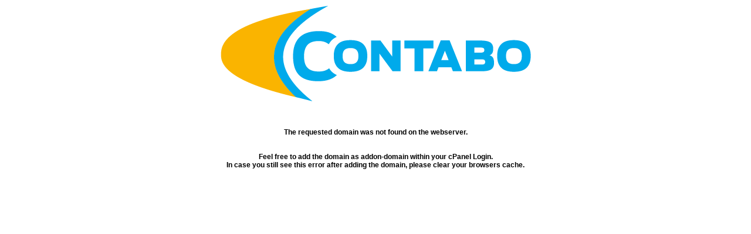

--- FILE ---
content_type: text/html
request_url: http://ceyscape.com/cgi-sys/defaultwebpage.cgi
body_size: 8924
content:
<html>
<head>
<title>Contabo</title>
<meta http-equiv="Content-Type" content="text/html; charset=iso-8859-1">
</head>
<body marginwidth="10" marginheight="10" topmargin="10" leftmargin="10" rightmargin="10">

<div align="center" style="width:600px; margin:auto;">
<p><a href="https://contabo.com" rel="nofollow"><img border="0" src="data:image/png;base64,
iVBORw0KGgoAAAANSUhEUgAAAhEAAACjCAYAAAA0A0xFAAAACXBIWXMAAAsTAAALEwEAmpwYAAAA
GXRFWHRTb2Z0d2FyZQBBZG9iZSBJbWFnZVJlYWR5ccllPAAAHY1JREFUeNrsnW2MZFlZx0/XvLi7
GrshkEVh6ILIB8Mm3UtAA5PYtQISnMWp1cB+AJ2aYLIkJEyv+oFkIVNjlA+SMDUxkvCFrkb5whqm
W7IhEsxUa4xKDHQT3C/G0A0oTuzsTiNuv013eZ/uc3fu9PZLVT3PuXVffr/kZkjYvnXvueflf57z
vIx0u10HkGdGnl0di/6Z9FfVX3PdD76mTesAAITjNE0AORMMtYRQqHnhMJr4T2ajazoSEMu0FgAA
IgLKKRaq7p51IbYwTBzzJwtePCzSegAAiAgoj2CYPCAYDloXjmPFi4c5WhIAABEBxRYMtQNiYWLA
W61FVysSD01aFQAAEQEFYvu5kWr0T/Wfd99Rf3Lzi2/+cfd1b1QIhoPEfg93aGkAAEQE5FcsxJER
NXfP4XFK/r/PbX9849Pbz+xuuzMPGf2c+D00I/HQoeUBABARkC/BEAuFY30XlnYfcY2tz9/+t91f
ftjop+XoYpqQTQCAbDFCngg4RCwkrQu9REa8zDPbn1777PYnRg0fh6MLAICMgiUCwVB196wKsWjo
WwSI9eGJzb9a/VH39a8xerQlLx46fCUAgGyCJQLBoLYaGFsfiLoAAMgJWCKKKxjGEkLBTDAkWeme
c+/emH/hB91zrza6pThONsg2CQCQD7BEFEc0HBQM4yF/zzjyAsdJAIAcgiUin4KhekAwTKX123e6
o+49m/Or3919q5Xvw7zbtz7gOAkAkDOwRORDNMSCIRYN48N4jps7j7/0e5tfqGy6sw8Y3G7NiwfS
VQMA5BQsEdkUDbUDomF02M/01FZrdebuh7E+AAAAIiLDomEqS8+WcJ60EBD4PgAAFAiOMxANRyLH
F7+7+YWRLXf2QYPbEXkBAFAwsESkIxqSPg0X8/DMxscX18j7AACAiIDeRIPkaKgnhMN4Xp7d+Phi
RdohEhCL9AoAgOLBcYadcBBrQ8OLhok8vsPCznn3+OZXNoyiL6h5AQCAiIAjREPS2iD/jub5fSR5
1Ce3m1ahmzhPAgCUAI4z+hMOVS8Y5Joqyns9uTnzws2dxy1SV0vRrAbHFwAAiAhw9x1TiHAYL9K7
SfbJt2/csqp9wfEFAAAiAoosHF42Gew+4n5j8+bai90xCwHxdCQeWvQcAIBygU9EiYRDjDhQXtj8
yrpB/gfxf6hxfAEAgIhAOJSAL979yPrHtq5bJI8S/4c6yaMAAMpL6Y4zvHNkw1/jZXr3Z7Y/vfbZ
7U9YRJHg/wAAAOUQEYlwTBEOU2X80IYRGGSfBACA4osIX6Oi4QqQxyEjAuIy+R8AAKCwIsJbHUQ4
TLuSHVccREI437M5v/rd3bdqU1jjQAkAAMUVEQmrwyU+6305ILQCgvoXAABQPBGR8HVoupJbHY4Q
ENojDInAqOFACQAAhRERiQgLObIY5TMiIAAAABHRi3hoOo4sEBAAAICI6FE81Lx4mOKTBRcQs5F4
aNCiAACQaxGBeOgdicIwcKJEQAAAQL5FBOKhPyQPhEEYJwICAADyKyIQD4MJCINEUggIAADIp4jw
DpNtxEN/fG774xsGAmIJAQEAALkTET7PQ8sRbdE3Uo3zk9tNbTXOvSgMWhMAAAZhaKXAIwEhOR6a
jjwP/a/8u4+4d21846Vtd+YhrYAgjBMAAHIjIrzfQ9uRYXIgJJTz3PrzG5vu7AOK20gtjCoCAgAA
NKR2nMHRhQ2SCyISEBo/iLiY1lAExMizq9IPJqMr/leo+qtXpI5H/PydPW1FbQ8AgPTn9DQsEZGA
kPoWbcfRhQqjSIwnogV3LkXBUPNiIf43ZB9Y8gJDhEUnes9leg0AQE5FhLc+iHi4SFPrEEfKj21d
1zpSPh0trK3AwkGEQsOLhokhN5tUIBXB1MZSAQCQIxHhfR/msD4YbK9tHCmD5YKIhEPV7RdDE4tT
Vn1dRFC0vKDAFwQAIKsiIhIQMllfoXn1iCPl2zYWVn/Ufb0mI2WQSIxIPNS9eMhTfo81LyZaiAkA
gAyJCJ80SqwPEzStDU9ttVZn7n5YIyBk0Zy09A+IxEPN5T/CZs0LiSa9DABgyCKC4wt7FnbOu/du
qn0gzRwp/bGFiIciZRaVY45G1EYdehwAQH9UjAREI/rnFgLCDjnG+NBWe015mxuGAkKOLRZd8VKT
izXlVvR+LXodAECfa4PWEhEJCNmZkvvBGINjDNlhT2rP/X2YpnzjMkTYiO9IndBQAIAURAQCIgxG
xxiPasMafbimfOMy+bjEybgICQUAOIGBMlb6/A8dhwNlEC5v/cVq9I/GCnHNSEDINy7bEZW02xi9
EAAggIhAQIRFynsrwznjfAgIiP7bDQdLAIB+1ot+jjMQEGERZ8o3rD+/vuXOajJTPqZZCH0ExmLJ
BMQ1Qj0BAPqnX0tECwERjo9u/fntSEA8rLjFvFJAiEgsU5iuWB/q+D8AAAQWEThRBl7Nuufc13be
rxEQ4hA4rXyMdolEYpAsngAAiIhXCohpBERY/mDrT29H/2hEREsTmjjy7GrDladQWrA6IgfaNFnu
XKgd+E9EwCStIIuIGgDoYW6ReSV2AK/6K8min1/25pmQ1tYTfSJ8JspbfLawVoi3rH9bcwuxQlQH
XYD8YicCpAzHGAtRO9UCDOqau1fuXAa0xqKz4L/HXlnzoBPAvnjUCCoRPtMZeJ4jn8MnEpvMeb/t
q50NxnSqfkLR83ZSbs/k7y3HV9ZyxHgftXheia9Bv+mKf89OYm5Rb1pOnyAg4jNyyLYVYlrZGVpD
EhArvjMvHrIrP4xYfdcGHEx7yaSMFzy5n7UFZ8pfl/zvrPlxOGeVgTRB1emykE7JAmD4XNrnOarf
TJVsWqkrx7T07WaKz5v295k6YkzHIj5eZFNf/xJVkWvO9nh53F9Tid+SObHt55aBBNRJxxnUwkjB
CqH0hViJPn5buYNO66jq5cVwQBXcOWSw1f2EN9HDb9eNMnhO+yutsTHqv9Gl6PdFeDU13zwAbTGv
kukzU2itQ+NSpXcYi2gGiEX8lYSAb4bu334ubqYsqGTevC5X9Puzg7xn5RgrRN5KPOeSz2z/4ary
Fs0h/30viLK/HHXOMfFFkInJwowmnT26xBdEdpqPRtfscTsr7STg64fIPa4OUVzLTmImepZlX4o9
C4w6LJaZwZ+XW+xgG7TmywL++3Is5jcR5pYHf5xza8hrbvye7X7es3KEgBhz6ZqySonkhfjy3Q/+
rMHOXqN8Q3Za2TVLFdFa6J2z+A14Z8k3edGSZF6zo5IB5Qf5dZcdy5yIiZvRc82FmNgG2dFQxKww
VoiYi97aB/tcia6O5XjzR6JZK2woYqLnTcpRlohhnZGXiq/ufECbWKql3NFPB3w9sQpMpm0O9dYJ
EUdPeJG1ptlR+V3dssuuVe6in9iy4Dh4xQtTGJ4VQhY4SwsV1ogDYtlKSMiOP/pnJqNr7ajfpJxo
TKgcYoWoOsI5U+FPtv/o/5S3aCs6cNWFC+m87I8thhau6MWLvGNDEbWSl/TfExkSElmxjJSVunF/
RUQcPt6amht4AZGHdfaqf9a+LBFN+kh4lnYfccoaGfPKM/5Qk8PlrDj9iXgY1BKSw/oho15IVDPw
HPhHDA9r6+J4hnxvssTAVrccCYiYS8cdVVawQgyHz9/9fa1DpXahDiEirmUsamDQXUJe03+PZsQS
MNWLGRTM+62VQyXWiEDt4p2z87jGXvH+GydaIhj4KfHVnQ+cUvz5mtJRUCabceNXWihQEat2gPZJ
i4mMjOOrGTlewQqhBwfLw+nLQuPHw/Ucv2/rsH5QSVghrB1y4AjkKGOt+/OvGqIVomb8SirnxYzt
5kIkjxrGrqGWgefAPyK9fht6/sYa8UpG+xxneY9eGj1s7akcUFVEZKTAl+9+6LbBTjk1Bd3L4ChQ
oqGihClmwRoxbtBXofcxHXL+RkQcTk/WNn8UUIS8S1MHfWROB1xY4Aj+eue3tEcZ2loKlp15rSgL
rx/o4wXpZlMZyTgopnBJy04OibBMB75/VjNYzvYpVOOieFUj4dWrpa1ZoL4mY3nuMBFxkXEYHkkw
pYzKUA3iAGbudoEqT1oPdBFYHefz8J8wqU0GGIPTLhuREk1fX2NxSL9v8btVhcCMCx8FeYeADpWH
WSOyJiIkL0xnkDnUHwHJghjU0THQ5mTJzynLx/SNWCzVjPuHCMpa3O57IsJX6oQU+Pvd89pbdJR/
b+3sVhQrRN1woEvGzFYfu7bkpFb3YsbiWcQaUc3AUdPeWaqfeFIXnBZVRn20yVWF0A65E51OqSkv
ZqQ/WfWLOz5aIi9HQbHVt93jN+gk+m/VzyuXDPvc3v1jnwhERErM7fzmfxZIRCwVyBeibjTI4zTf
fe/YfF4LmSBkwF/L2QJzEhOuOP4mWRK/aTvEN4rUfl7UzgX8PjKWLY6P58WqIGJ0kDnXZ/KVb/eo
t2JYCMqxpIggFCsl/mnnV+4q/nzFYNGuGr5Op0CfRiukRUDUrM6M/c71cgbey5JLJC4KIn7TdIhv
FLANQ26ELMbfbDQf1I2KFi76Z1qyerdKgIUFjuE/um/SmKktznYtBWMhMhMa5c2oW5/5+8RdWovE
RMbCLNvkHDAlbUtTETNYasbHSQu7VkQseAuC5bxyxz/XmqWImGAshmele057C4tFatSwMxbFEqEV
VrOh2sJbJFYyJBwt+h9pse3E7yBztyweT2ONuLcBCDgna0VEkLb2QkJ778mkiIAUWN59o/YWqoXK
OIPgUoE+jXZn3Az8fNr71zLW3hOkxR6qFUJEXFvxu4XJYOkdKwe2QvawedBYOGdD+pz5o1fNBmXP
16NCZEZ6PLfzPm2SKW2HsjRrLxfo02jGQHDnUn+ssZaR727FVcqGD20H3fI70dkyWiNkMyVhlxJ2
7HRpqGdP+B1t/07DYtdStmX1NOMwPbbdmQ3lYpKlhXuRL5raQBdkwhs0j0RWHafnfMjgHbpR35O3
LOKDHE2uJHx3RJwOGvInv9/MiBi9OqTfbqcw5l3Gf6PKcUaKfHN3SiPaVgweocpXOBRNCFZaYipr
om3N4B74R6RvCWglNiUdxbxS9hLhN3o4ytCI96U0xLWFMzgiIkXudk9rwjstrBCWIqLDFzX7LqFF
xGSg57lhIeD8uTT0boWoKoRv+yhRkaKQyTuzPSYwCxn1YcmC4m9riIgUeck9+ACtUCxSTOWsmVRC
5RFoOhsH2+uUDe+LQUXX7CG727biOcpYIvyadchl3jdpiIgU+XH3dQ/nRJkC9CKg4jAxi6MNyoaH
twDMHfENS+lg2Sdy7PNo4PTluQQRkR9wZCw3yxkVEovOJuERZcN7QOlQeZT/iabdyyIipH9+J2r/
IiZL6yAiAIpPZnfpPgR11uBWEn1CWuwwi3b7mO/XcThY9opEs3zfiznmFi8i2OECICK0iDXCwj+C
7LlHYOxQ2e//H0LY5JmZAgkJlT9S5cyFLmftAKDCKI0unCzUBmG+hxwzGhFxsaT1UGYCOgTnxj8o
Ps5YYXyyE4WBdoe1lH5KM0kvpPGA3j/iaXpFMAYVaXM9fDsRGfNDeLa808yidSDFuWUxFhEcaWQf
i051JyMdL2ss5aAdctHe0WLUUi5GcLhYlUV6EIfKNe+z0gttxSOWVUQcZ4Xp5GS8a+p73DmdeNmL
DNWwPDzyP/91u/vaXxziI1iKxSKJCI24SmvHUFP87fIQdsyLTl9eHfSLdM/CQKI3ogVxZcDvtudg
eUwESCgWFIt11Y+rcYOx2TZ+r3GfEj7o2DWwpC6fNlBM0CM/5366fdu9tiivU6TjFVnwBnVYE8/0
6cADfczpUnOnKiLEP8J77H+HUW/y/auK77/Y50KhEX8idNIWER1t7gafMVVTiOtQESFRL9G9syZO
Dpu/NGN9ee8448yFrnQc/CKyzVTGnqdIGQY1i+x4Cn4RWpGS+nEl/hGZ+f4z0XWrj0tjkc6lg6U/
gtOEKB/3zitDHPe9bE4ailvsHQMn80RQCCcw7zz1rdNDHiwdw9tVC/RptO3SDDzQcyciEpPzAiNf
TYNnDY5mxz8ZaOxNBM7BIfOKJiX+4kER0WKshmXU/a+mAFeakQC97sALcaThd82a1M0hi0i1lQN9
Zcgl5OvOJi12KVE4VCIi0ttgjQbcoLRDzLM+NFVbQr1zn4g4c6G7zK4hLI+d+getA4/F7n/J8JVq
Bfo82sF+3Tr5jKTYdXqH56FaGH3+CLJQlmdRzmUGy4AbIu34E4HSsXw+LyA6Vu92MO11kzEbcnT9
QHsLCxFhGeZZJBFhsdhK8pmWdsDLuXJ0ySC/ZPBM7Yzs8q4xA/TfD1z2fKGKao2oBer7ywYbN8ni
umhhifYW047TW7cW4oqw94mIMxe6HawR4ZiofC8LHb1j+EqF2WH6WHoLs/uV6Fr2YmKyzwE+6a0P
3zdaPFZSLFV+Uvs2mVv6Zjqnz51HB8uQbW0h5MWKfUs2F2Lx7GejIv+t/xsRNNedzfHYy+90mKOf
DPZbjN8w/MLIf99WlAS3WFgsFxUxXU5mZaEyQPyCrhrcZ9SLiSs+7n75GPEmk8Gkv6zPvpsZa9+6
b4tRZoLC7uiTz97M+kN6sdNyYS0+bd8WFv1+yl9i9Vzw42n5iP9W5pSqs69Hs5JMYPYKESHWiO3n
Rm74SRCMmax8b+vHO6/TdHrtom294E+74mSrazm9x/JhO4hxl75ZeqWPTIVpWSPueL+Rm8wEJ47z
Rs7FVloioqEw81edTUK0pR76vdUG5TBBkTb3fdfKMf8ReSMCcPHUc69R3qKm+WN/RmfpLX+pKMV3
/BlfsyBdrZnRNhbfkxvMBIW2QuyJ55QcLMcTi2m/l1VG1eUeNyhFWFNfsTk5VET4yp4NxrE97z61
8OAwRYSnU4YFa8BFruVsI1iGwULWrBAH2ni6AG0c0gpRdfl0qCyaEOqVXgqcyZo6XcRvepQlInay
ZMdgLs9/6EZHfvKi4hYWNU6sRcSljOWwsBgoec1tIM+dB4dX8kcczXRB3qMsJcJ7iuzyVrjZHL/n
jcPyaVSO+4tISEhnxqPamHdVvvVT5U6lnkan75N2wZJP5XUir8ehVxlv42WHtbMMO/iif+PZPsdb
Xq1wC96C+Ap6ScNc9zvXCca2DR89/Zfnvr7zHu0ubmAhIBO4olrfUci9JPyolodFrIc2avviOTM5
euzLxqnNQ7exVI3Eifv+DYIsuoM6VL4pRHbS6JmabnCnQHmfZkE/11q/7+adLGs5W1OX3DHWzcpJ
f53wj8D0aMSvVf5Rvdu0sBwEeLUJZ5xdzWACHBv0ebxfweWcTGaXs+wHcQxNh3+Exc59KWB6c02/
GrfO5Johpgdpc7/JquWk38tJxLEbw0ovd/FVPmsICRvGRtbcr1b+9YeKW4waDMxQC04sJIZe5dM/
g+powi/Mj2W476/4QZ5HARFPqGxSnNqhshXwGy073bF2EUWESrQnhESWfSTEB+JEy3Kl17shJIx7
4Okva0M960OeGHoREkPxK/DWB9nhfsftH7Nc1Ygaf0RQzeCAl1TSuU/2lXMfFNOdreJvQ9dI0YjU
qQI5WIpof8xCtMviHF0isJ5w2Qr/jN+xp/5Y6efOCAk7fvvU17Shnhaez82AryjnulKUajktc2ZC
PIhAOniGq3L8TAz4x9zwnY1FzMj5d7MI/ie+fdsu357rFgw6TmZD9wODtPB5F4krCdHeMW5bEYCT
/v5rQ35HsbBU+3nHSr+/gpCwQY403n/qmz9U3qah7LydFBZEsQTMeDHRCnHMkag5EYuH0SOsIy2D
Ad8RE58s4m4/BHotxQF+zYuHxpDLe4fciZfSP0LpUNlO6TE11o5GDj/Lkh/jT/iFNZho95sUub9s
dMQPaz7F95xPvGPffWmk2+0O9Kvbz43Iy3YcURsDs7Bz3r13U2WFXPOdTjN5yYKYdq2UFd93Fv21
3Oui6K0Jk4mr3ufke6NXM10/IsY/R83Z1cBY8W0j7dQJdWThF69BJvhF63ZMtGUrK89j0E57i/xJ
k7O3oNUGuLcsPqnkBVF8m5dF4lH92FetHRZ33L1yAIu+TYf5PMm5LjmvWK21CwfmFpUwGlhEJISE
DI6LDgbi4fV/X3uxO6ZZdNRe+X4AZyVD3pI7vFy5ZYGqoJEMCaFTdffKtyf/932LX+J94/+9WJRj
CgAwF3JjBwRn7QRhdCchjsw3IyoRkRATok6J9R6AP9u+8uKntj/1Ks2OVcxQyo5Z9Z2sTNUVb4Tc
uQIAlELYWIgILyTq3ipBmd8+uNMddW9Yf359y53VOFpaWCNkQb1esuaXs8AGu34AgMGoWN3ozIVu
7GFK4pg+EAfL9536u58ob9PUPocvPDVfsuaXY7jFgtX9AABIDTNLRBKON/pjpXvOvWX929rbWFgj
yuwsK+GFzYJGPQAABKES4qa+cJfE06/QxCcjlT0/cOrrt5W3aWqfo+TZAy+5fatEsyiFxAAAciki
vJCQHa0cb1BOvAc+d/aZh9VaxCBDpPferZVUSIg/j+SZ6NAjAQCGKCK8kLiDVaJXBWBjjbDYRSeE
RBm/2bwbLF4fAKB0BPGJOIrt50aabvCSsoXHyDfCLHSxhD4S1yRrHD0RACCDIsILiarbDwWdovlf
yVNbrdWZux/WFud61DKpiKSrdsV2lJWjm4bPYQ8AAFkVEQkxUfNiYpzPcA+jvBELvr6DXUfZD4Ms
4veSqIxpckUAAPRPZVg/LI6X0VV1+8VGKOblkbwRf3zmMyPK20xZl+H2hafkez1dkO8l+eMf88Ws
EBAAAINsMIdliUjia3BM+4uMlxFvXl9c/VH39ZpjDVnoJ0PkPfC+EvKtGi5/lglxnGxlocAOAAAi
wl5MNB2JqiwqfO7dxvpY4xBBUfdiIstF2CTKZM6Lh2WGPQBAAUVEQkxUvZi4VOaP8zubX7r9tZ33
a/NHPO1TWoftSPfK1sala4dtUYqFQztUGW0AAEREBkUEYmIfcbI8t/78xqY7+4DiNnKsUUt7IfUl
a0VMxCWxQ0fjiI/Dor86WBwAAEouIhJiorQ+Ezd3Hn/pyc2Zh5S3WYoW1cmhd7b9kuPJyx343yfq
Ki8ShOX4QjAAACAi+hETDVei0ND3bs6tLuyc1+aOMEtCBQAAkDsRcUBQiJBolkFMGB1rCE+QUAkA
AKyo5PXBz1zotn2eCanLMV/kjyS5I770M0/tGtyq7X0VAAAA1OTWEnEQ74QZH3UU0m/CKCX2ktt3
tCTBEgAAICIOiIk41FAERaEKR8mxxts2FrRJqIT5SETU6f4AAICIOFpQTHoxIQtmIawTS7uPuHdt
fOOlbXdGG7FBxUoAAEBE9CAmCmWd+OLdj6x/bOv6gwa3uhwJiTbDAAAAEBG9CYqqu2edyG1kx5Ob
My/c3Hn81crbDCURFQAAICKKICjiNM25zIj5S+vffuEH3XMWQmKShE0AAICIGExMJOs+XMzLcxvm
jyBiAwAAEBEGgqLqxUTD5cB/Qhwt37Fxy+RWCAkAAEBElExQGDpaEvoJAACIiLIJCqNEVMJsJCQa
fHEAAEBElEhQGEVsICQAAAARkbKgqLkhO2WKo+XbN25ZRGwgJAAAABGRsqAYSwiKoWTJREgAAAAi
ohiiIikoUktsZRj6iZAAAABERAYERdXdy0UxFfr3JPTz/Mbfrm+5sxZRGwgJAABARGREUMixR83d
O/oIYqVASAAAACKi+KJi0osJuUydMxESAACAiCiXqKgnRIU6hPTmzuMvPbk585DR4yEkAAAAEZET
QZGM+JBroKMPw6yWwoI8EymyAQAQEbRCvkRF1d3vT9FzGKmxkKDWBgAAIgIRkXNRkfSnOFFUBBAS
dcqIAwAgIqAkosJYSKy5fYvEIq0PAICIgGKKivjfPZ+KhZ3z7sLmV6yiNkRIiEWiQ4sDACAioLii
ourFRO1fdt/+zl/f+Js3bLszVpEblyMh0aaVAQAQEVCGDvDsapz4Kr60IaU3IiExTcsCACAioJyi
IulXMUiK7vnoahC5AQCAiACERW0AUUHkBgAAIgJgYFFB5AYAACICQCUqcLgEAEBEAPQkKg6r/UHN
DQAARARAX4IiGf0xhpAAACgO/y/AAPbBe3+rhIJNAAAAAElFTkSuQmCC" ></a></p>
<br>
<p style="font-family:Arial, Helvetica, sans-serif; font-size:12px; font-weight:bold;">The requested domain was not found on the webserver.<br><br><br>
Feel free to add the domain as addon-domain within your cPanel Login.<br>
In case you still see this error after adding the domain, please clear your browsers cache.</p>
</div>

<script defer src="https://static.cloudflareinsights.com/beacon.min.js/vcd15cbe7772f49c399c6a5babf22c1241717689176015" integrity="sha512-ZpsOmlRQV6y907TI0dKBHq9Md29nnaEIPlkf84rnaERnq6zvWvPUqr2ft8M1aS28oN72PdrCzSjY4U6VaAw1EQ==" data-cf-beacon='{"version":"2024.11.0","token":"3c96ed30c3b8426f9b44f49c99b0d72c","r":1,"server_timing":{"name":{"cfCacheStatus":true,"cfEdge":true,"cfExtPri":true,"cfL4":true,"cfOrigin":true,"cfSpeedBrain":true},"location_startswith":null}}' crossorigin="anonymous"></script>
</body>
</html>
